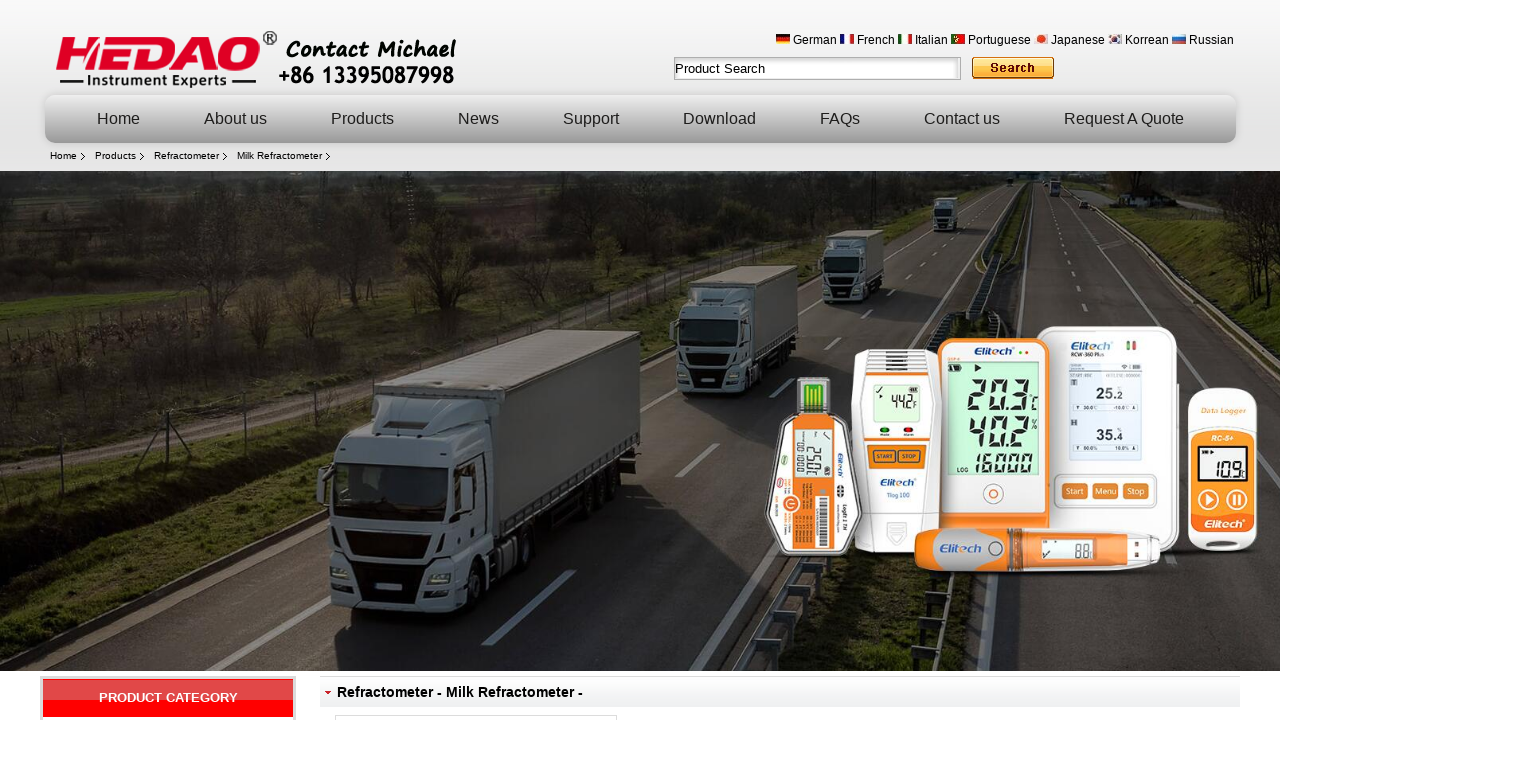

--- FILE ---
content_type: text/html; charset=UTF-8
request_url: https://hedao-supply.com/milk-refractometer-pl298.html
body_size: 7822
content:
<!DOCTYPE html PUBLIC "-//W3C//DTD XHTML 1.0 Transitional//EN" "http://www.w3.org/TR/xhtml1/DTD/xhtml1-transitional.dtd">
<html>
<head>
<meta http-equiv="Content-Type" content="text/html; charset=UTF-8">
<title>Refractometer - Milk Refractometer - </title>
<meta name="description" content="" />
<meta name="keywords" content="refractometer,thermometer,ph meter,tds meter,Agricultural instruments,Moisture meter,Industry Instruments,ORP meter
,car tool,scale" />
<link type="text/css" rel="stylesheet" href="css/style.css" media="all" />
<link type="text/css" rel="stylesheet" href="css/list_main.css" media="all" />
<!--<script type="text/javascript" src="js/jquery.js"></script>-->
<!--<script type="text/javascript" src="js/index.js"></script>-->

<link type="text/css" rel="stylesheet" href="css/treemenu.css" /><!--树形样式表-->
<script type="text/javascript" src="js/treemenu.js"></script><!--树形分类-->
</head>
<body>
<script type="text/javascript">
        function pic_reset(drawImage,thumbs_size) {
            var max = thumbs_size.split(',');
            var fixwidth = max[0];
            var fixheight = max[1];
            w=drawImage.width;h=drawImage.height;
            hbak = h;
            if(w>fixwidth) { drawImage.width=fixwidth;drawImage.height=h/(w/fixwidth);hbak=drawImage.height;}
            if(hbak>fixheight) { drawImage.height=fixheight;drawImage.width=w/(h/fixheight);}
        }
		</script>
<div class="header">
<script type="text/javascript" src="js/common.js"></script>
  <script type="text/javascript" src="js/functions.js"></script>
  <div class="h_head">
    <div class="logo"><a href="index.html" title="China products manufacturer"><img alt="China manufacturer" src="../../upload/logo.png"/></a></div>

    <div class="lge text8"><a href="javascript: void(window.open('http://translate.google.com/translate?u='+escape(location.href)+'&amp;langpair=en%7Cde', 'English_to_German', 'resizable,scrollbars,status'))"> <img src="/images/ger.jpg" /> German</a>
        	<a href="javascript: void(window.open('http://translate.google.com/translate?u='+escape(location.href)+'&amp;langpair=en%7Cfr', 'English_to_French', 'resizable,scrollbars,status'))"> <img src="/images/fr.jpg" /> French</a>
        	<a href="javascript: void(window.open('http://translate.google.com/translate?u='+escape(location.href)+'&amp;langpair=en%7Cit', 'English_to_Italian', 'resizable,scrollbars,status'))"> <img src="/images/ita.jpg" /> Italian</a>
        	<a href="javascript: void(window.open('http://translate.google.com/translate?u='+escape(location.href)+'&amp;langpair=en%7Cpt', 'English_to_Portuguese', 'resizable,scrollbars,status'))"> <img src="/images/por.jpg" /> Portuguese</a>
        	<a href="javascript: void(window.open('http://translate.google.com/translate?u='+escape(location.href)+'&amp;langpair=en%7Cja', 'English_to_Japanese', 'resizable,scrollbars,status'))"> <img src="/images/ja.jpg" /> Japanese</a>
        	<a href="javascript: void(window.open('http://translate.google.com/translate?u='+escape(location.href)+'&amp;langpair=en%7Cko', 'English_to_Korean', 'resizable,scrollbars,status'))"> <img src="/images/kor.jpg" /> Korrean</a>
        	<a href="javascript: void(window.open('http://translate.google.com/translate?u='+escape(location.href)+'&amp;langpair=en%7Cru', 'English_to_Russian', 'resizable,scrollbars,status'))"> <img src="/images/ru.jpg" /> Russian</a><br />

            <div class="sear text4">

          <form action="search.php" name="search" onSubmit="return jsSubmit()">
            <input type="text" name="keyword" class="te" style="background:url(images/index_26.gif) no-repeat" onFocus="this.value=''" value="Product Search"/>
            <input type="submit" value="" class="Contact" style="width:82px;height:22px;border: none;background: url(images/sub_3.gif);cursor:pointer;"/>
          </form>

          <script>
    function jsSubmit(){
        if(document.search.keyword.value==""){
            alert("keyword not be empty!");
            document.search.keyword.focus();
            return false;
        }
    }
</script>
        </div>

      <div class="language">
	  <script type="text/javascript">var switchTo5x=true;</script>
<script type="text/javascript" src="http://w.sharethis.com/button/buttons.js"></script>
<script type="text/javascript">stLight.options({publisher: "9692bd2c-0ecf-4f20-b2f7-a288b249078b", doNotHash: false, doNotCopy: false, hashAddressBar: false});</script>

<span class='st_sharethis' ></span>
<span class='st_facebook' ></span>
<span class='st_twitter' ></span>
<span class='st_linkedin' ></span>
<span class='st_email' ></span>
<span class='st_pinterest' ></span>
	  </div>
    </div>
  </div>
  <div class="clear"></div>

  <nav>
            <ul >
                <!--<li id="home"><a href="index.html" class="homeIcon">Home</a></li>-->
                <li ><a href="index.html">Home</a></li>
                <li ><a href="aboutus.html" >About us</a>
                <ul>
                	                	<li><a href="certificate-au8.html">Certificate</a></li>

                                    	<li><a href="team-show-au7.html">Team Show</a></li>

                                    	<li><a href="factory-tour-au6.html">Factory Tour</a></li>

                                    	<li><a href="company-introduction-au5.html">Company Introduction</a></li>

                                    </ul>

                </li>
                <li ><a href="mainpro.html" >Products</a></li>
                <li ><a href="news.html" >News</a></li>
                <li ><a href="support.html" >Support</a></li>
                <li ><a href="download.html" >Download</a></li>
                <li ><a href="faq.html" >FAQs</a></li>
                <li ><a href="contactus.html" >Contact us</a></li>
                <li ><a href="contactnow.html?id=" target="_blank">Request A Quote</a></li>
            </ul>
        </nav>


</div>

<div class="guide text8"><a href="index.html" title="home">Home</a>  <a href="product.html" title="product">Products</a><a href="product.php?id=287">Refractometer</a><a href="product.php?id=298">Milk Refractometer</a></div>

<div class="sbanner">
<img src="../../upload/5890673493875.jpg"></div><div class="main">
  <div class="left">
  <div class="l_menu">
    
    
    <div class="home-left-kong">
                  <div class="home-title">PRODUCT CATEGORY</div>
                  <div class="CNLTreeMenu" id="CNLTreeMenu1">
                    <ul>
                    <li style="text-indent:1px;  background:url(../images/li_bg.gif) repeat-x; line-height:30px;" ><a href="water-quality-tester-pl303.html">Water Quality Tester</a><ul><li style="text-indent:10px; background:#f5fafe; border-bottom:1px solid #efefef;" ><a href="ph-meter-pl304.html">PH Meter</a></li><li style="text-indent:10px; background:#f5fafe; border-bottom:1px solid #efefef;" ><a href="bluetooth-ph-meter-pl494.html">Bluetooth PH Meter</a></li><li style="text-indent:10px; background:#f5fafe; border-bottom:1px solid #efefef;" ><a href="tds-meter-pl305.html"> TDS Meter</a></li><li style="text-indent:10px; background:#f5fafe; border-bottom:1px solid #efefef;" ><a href="tuya-ph-meter-pl499.html">Tuya PH meter</a></li><li style="text-indent:10px; background:#f5fafe; border-bottom:1px solid #efefef;" ><a href="ph-calibration-power-pl496.html">PH Calibration Power</a></li><li style="text-indent:10px; background:#f5fafe; border-bottom:1px solid #efefef;" ><a href="ph-test-strips-pl435.html">PH Test Strips</a></li><li style="text-indent:10px; background:#f5fafe; border-bottom:1px solid #efefef;" ><a href="ph-electrode-pl437.html">PH Electrode </a></li><li style="text-indent:10px; background:#f5fafe; border-bottom:1px solid #efefef;" ><a href="orp-meter-pl306.html">ORP meter</a></li><li style="text-indent:10px; background:#f5fafe; border-bottom:1px solid #efefef;" ><a href="ec-meter-pl495.html">EC Meter</a></li><li style="text-indent:10px; background:#f5fafe; border-bottom:1px solid #efefef;" ><a href="2-in-1-or-3-in-1-multifunction-ph-meter-pl500.html">2 in 1 or 3 in 1 Multifunction ph meter</a></li><li style="text-indent:10px; background:#f5fafe; border-bottom:1px solid #efefef;" ><a href="4-in-1-or-5-in-1-multifunction-ph-meter-pl501.html">4 in 1 or 5 in 1 Multifunction ph meter</a></li><li style="text-indent:10px; background:#f5fafe; border-bottom:1px solid #efefef;" ><a href="6-in-1-or-7-in-1-multifuctional-ph-meter-pl504.html">6 in 1 or 7 in 1 Multifuctional ph meter</a></li><li style="text-indent:10px; background:#f5fafe; border-bottom:1px solid #efefef;" ><a href="10-in-1-multifunction-ph-meter-pl508.html">10 in 1 multifunction ph meter</a></li><li style="text-indent:10px; background:#f5fafe; border-bottom:1px solid #efefef;" ><a href="dissolved-oxygen-meter-pl466.html">Dissolved Oxygen Meter</a></li><li style="text-indent:10px; background:#f5fafe; border-bottom:1px solid #efefef;" ><a href="dissolved-hydrogen-meterh2-meter-pl491.html">Dissolved Hydrogen Meter(H2 Meter)</a></li><li style="text-indent:10px; background:#f5fafe; border-bottom:1px solid #efefef;" ><a href="chlorine-meter-pl446.html">Chlorine Meter</a></li><li style="text-indent:10px; background:#f5fafe; border-bottom:1px solid #efefef;" ><a href="turbidity-meter-pl497.html">Turbidity Meter</a></li><li style="text-indent:10px; background:#f5fafe; border-bottom:1px solid #efefef;" ><a href="salinity-meter-pl436.html">Salinity Meter</a></li></ul></li><li style="text-indent:1px;  background:url(../images/li_bg.gif) repeat-x; line-height:30px;" ><a href="moisture-meter-pl317.html">Moisture Meter</a><ul><li style="text-indent:10px; background:#f5fafe; border-bottom:1px solid #efefef;" ><a href="soil-ec-meter-pl493.html">Soil EC Meter</a></li><li style="text-indent:10px; background:#f5fafe; border-bottom:1px solid #efefef;" ><a href="1-way-soil-moisture-meter-pl513.html">1 Way Soil Moisture Meter </a></li><li style="text-indent:10px; background:#f5fafe; border-bottom:1px solid #efefef;" ><a href="grain-moisture-meter-pl321.html">Grain Moisture Meter</a></li><li style="text-indent:10px; background:#f5fafe; border-bottom:1px solid #efefef;" ><a href="multifunctional-soil-phmoisturelight-meter-pl356.html">Multifunctional Soil PH&Moisture&Light meter</a></li><li style="text-indent:10px; background:#f5fafe; border-bottom:1px solid #efefef;" ><a href="coal-moisture-meter-pl319.html">Coal Moisture Meter</a></li><li style="text-indent:10px; background:#f5fafe; border-bottom:1px solid #efefef;" ><a href="wood-moisture-meter-pl325.html">Wood Moisture Meter</a></li><li style="text-indent:10px; background:#f5fafe; border-bottom:1px solid #efefef;" ><a href="cotton-moisture-meter-pl322.html">Cotton Moisture Meter</a></li><li style="text-indent:10px; background:#f5fafe; border-bottom:1px solid #efefef;" ><a href="meat-moisture-meter-pl323.html">Meat Moisture Meter</a></li><li style="text-indent:10px; background:#f5fafe; border-bottom:1px solid #efefef;" ><a href="paper-moisture-meter-pl324.html">Paper Moisture Meter</a></li><li style="text-indent:10px; background:#f5fafe; border-bottom:1px solid #efefef;" ><a href="chemicalsandy-soil-moisture-meter-pl341.html">Chemical/Sandy soil moisture meter</a></li><li style="text-indent:10px; background:#f5fafe; border-bottom:1px solid #efefef;" ><a href="cap-grain-moisture-meter-pl345.html">cap grain moisture meter</a></li><li style="text-indent:10px; background:#f5fafe; border-bottom:1px solid #efefef;" ><a href="chemical-material-moisture-meter-pl344.html">Chemical material moisture meter</a></li><li style="text-indent:10px; background:#f5fafe; border-bottom:1px solid #efefef;" ><a href="hay-moisture-meter-pl348.html">Hay moisture meter</a></li><li style="text-indent:10px; background:#f5fafe; border-bottom:1px solid #efefef;" ><a href="capacitive-chemicalsandy-soil-moisture-meter-pl350.html">Capacitive Chemical/Sandy soil Moisture Meter </a></li><li style="text-indent:10px; background:#f5fafe; border-bottom:1px solid #efefef;" ><a href="paper-bale-moisture-meter-pl351.html">Paper bale moisture meter</a></li><li style="text-indent:10px; background:#f5fafe; border-bottom:1px solid #efefef;" ><a href="timber-moisture-meter-pl352.html">Timber moisture meter</a></li><li style="text-indent:10px; background:#f5fafe; border-bottom:1px solid #efefef;" ><a href="tobacco-moisture-meter-pl320.html">Tobacco Moisture Meter</a></li><li style="text-indent:10px; background:#f5fafe; border-bottom:1px solid #efefef;" ><a href="texitle-moisture-meter-pl346.html">texitle moisture meter</a></li><li style="text-indent:10px; background:#f5fafe; border-bottom:1px solid #efefef;" ><a href="sawdust-moisture-meter-pl353.html">Sawdust moisture meter</a></li><li style="text-indent:10px; background:#f5fafe; border-bottom:1px solid #efefef;" ><a href="ceramic-moisture-meter-pl354.html">Ceramic moisture meter</a></li><li style="text-indent:10px; background:#f5fafe; border-bottom:1px solid #efefef;" ><a href="concrete-moisture-meter-pl347.html">concrete moisture meter</a></li><li style="text-indent:10px; background:#f5fafe; border-bottom:1px solid #efefef;" ><a href="molding-sand-moisture-meter-pl355.html">Molding sand moisture meter</a></li><li style="text-indent:10px; background:#f5fafe; border-bottom:1px solid #efefef;" ><a href="coal-meterial-moisture-meter-pl358.html">coal meterial moisture meter</a></li><li style="text-indent:10px; background:#f5fafe; border-bottom:1px solid #efefef;" ><a href="food-meterial-moisture-meter-pl359.html">food meterial moisture meter</a></li><li style="text-indent:10px; background:#f5fafe; border-bottom:1px solid #efefef;" ><a href="foam-meterial-moisture-meter-pl360.html">Foam meterial Moisture Meter</a></li><li style="text-indent:10px; background:#f5fafe; border-bottom:1px solid #efefef;" ><a href="inductive-moisture-meter-pl361.html">Inductive moisture meter</a></li><li style="text-indent:10px; background:#f5fafe; border-bottom:1px solid #efefef;" ><a href="multifunctional-moisture-meter-pl362.html">multifunctional moisture meter</a></li><li style="text-indent:10px; background:#f5fafe; border-bottom:1px solid #efefef;" ><a href="2-in-1-moisture-meter-pl363.html">2 in 1 moisture meter</a></li><li style="text-indent:10px; background:#f5fafe; border-bottom:1px solid #efefef;" ><a href="halogen-moisture-meter-pl364.html">halogen moisture meter</a></li><li style="text-indent:10px; background:#f5fafe; border-bottom:1px solid #efefef;" ><a href="medicine-moisture-meter-pl357.html">Medicine moisture meter</a></li><li style="text-indent:10px; background:#f5fafe; border-bottom:1px solid #efefef;" ><a href="carle-fischer-moisture-meter-pl365.html">carle fischer moisture meter</a></li></ul></li><li style="text-indent:1px;  background:url(../images/li_bg.gif) repeat-x; line-height:30px;" class="Opened"><a href="refractometer-pl287.html">Refractometer</a><ul><li style="text-indent:10px; background:#f5fafe; border-bottom:1px solid #efefef;" ><a href="adblueurea-refractometer-pl295.html">Adblue®/Urea Refractometer</a></li><li style="text-indent:10px; background:#f5fafe; border-bottom:1px solid #efefef;" ><a href="antifreeze-refractometer-pl291.html">Antifreeze refractometer</a></li><li style="text-indent:10px; background:#f5fafe; border-bottom:1px solid #efefef;" ><a href="beer-brewing-refractometer-pl292.html">Beer brewing refractometer</a></li><li style="text-indent:10px; background:#f5fafe; border-bottom:1px solid #efefef;" ><a href="honey-refractometer-pl289.html">Honey refractometer</a></li><li style="text-indent:10px; background:#f5fafe; border-bottom:1px solid #efefef;" ><a href="salinity-refractometer-pl290.html">Salinity refractometer</a></li><li style="text-indent:10px; background:#f5fafe; border-bottom:1px solid #efefef;" ><a href="brix-refractometer-pl288.html">Brix refractometer</a></li><li style="text-indent:10px; background:#f5fafe; border-bottom:1px solid #efefef;" ><a href="oe-refractometer-pl294.html">Oe refractometer</a></li><li style="text-indent:10px; background:#f5fafe; border-bottom:1px solid #efefef;" ><a href="wine-refractometer-pl293.html">Wine refractometer</a></li><li style="text-indent:10px; background:#f5fafe; border-bottom:1px solid #efefef;" ><a href="alcohol-refractometer-pl468.html">Alcohol Refractometer</a></li><li style="text-indent:10px; background:#f5fafe; border-bottom:1px solid #efefef;" ><a href="industrial-fluid-refractometer-pl297.html">Industrial fluid refractometer</a></li><li style="text-indent:10px; background:#f5fafe; border-bottom:1px solid #efefef;" ><a href="clinical-refractometer-pl296.html">Clinical refractometer</a></li><li style="text-indent:10px; background:#f5fafe; border-bottom:1px solid #efefef;" class="Opened"><a href="milk-refractometer-pl298.html"id="selected_green">Milk Refractometer</a></li><li style="text-indent:10px; background:#f5fafe; border-bottom:1px solid #efefef;" ><a href="emulsion-oil-pl300.html">Emulsion oil</a></li><li style="text-indent:10px; background:#f5fafe; border-bottom:1px solid #efefef;" ><a href="oil-refractometer-pl299.html">Oil refractometer</a></li><li style="text-indent:10px; background:#f5fafe; border-bottom:1px solid #efefef;" ><a href="soya-bean-milk-refractometer-pl301.html">Soya-bean milk refractometer</a></li><li style="text-indent:10px; background:#f5fafe; border-bottom:1px solid #efefef;" ><a href="abbe-refractometer-pl339.html">Abbe refractometer</a></li><li style="text-indent:10px; background:#f5fafe; border-bottom:1px solid #efefef;" ><a href="gem-refractometer-pl340.html">Gem refractometer</a></li><li style="text-indent:10px; background:#f5fafe; border-bottom:1px solid #efefef;" ><a href="digital-refractometer-pl338.html">Digital refractometer</a></li></ul></li><li style="text-indent:1px;  background:url(../images/li_bg.gif) repeat-x; line-height:30px;" ><a href="car-tools-pl367.html">Car Tools</a><ul><li style="text-indent:10px; background:#f5fafe; border-bottom:1px solid #efefef;" ><a href="brake-fluid-tester-pl385.html">brake fluid tester</a></li><li style="text-indent:10px; background:#f5fafe; border-bottom:1px solid #efefef;" ><a href="battery-tester-pl388.html">battery tester</a></li><li style="text-indent:10px; background:#f5fafe; border-bottom:1px solid #efefef;" ><a href="current-voltage-tester-pl392.html">current voltage tester</a></li><li style="text-indent:10px; background:#f5fafe; border-bottom:1px solid #efefef;" ><a href="engine-oil-tester-pl375.html">Engine oil tester</a></li><li style="text-indent:10px; background:#f5fafe; border-bottom:1px solid #efefef;" ><a href="electronic-stethscope-pl376.html">Electronic Stethscope</a></li><li style="text-indent:10px; background:#f5fafe; border-bottom:1px solid #efefef;" ><a href="glowspark-plug-tester-pl381.html">Glow/spark plug tester</a></li><li style="text-indent:10px; background:#f5fafe; border-bottom:1px solid #efefef;" ><a href="thickness-gauge-pl330.html">Thickness Gauge</a><ul><li class="Child" style="text-indent:8px; font-size:11px; background:#fff;"><a href="film-coating-thickness-gauge-pl331.html" title="Film Coating thickness gauge">Film Coating thickness gauge</a></li><li class="Child" style="text-indent:8px; font-size:11px; background:#fff;"><a href="ultrasonic-thickness-gauge-pl332.html" title="Ultrasonic thickness gauge">Ultrasonic thickness gauge</a></li><li class="Child" style="text-indent:8px; font-size:11px; background:#fff;"><a href="digital-thickness-gauge-pl457.html" title="DIGITAL THICKNESS GAUGE">DIGITAL THICKNESS GAUGE</a></li></ul></li><li style="text-indent:10px; background:#f5fafe; border-bottom:1px solid #efefef;" ><a href="automotive-circuit-tester-pl393.html">automotive circuit tester</a></li><li style="text-indent:10px; background:#f5fafe; border-bottom:1px solid #efefef;" ><a href="hot-melt-gun-pl510.html">hot melt gun</a></li><li style="text-indent:10px; background:#f5fafe; border-bottom:1px solid #efefef;" ><a href="alcohol-tester-pl418.html">Alcohol Tester</a></li><li style="text-indent:10px; background:#f5fafe; border-bottom:1px solid #efefef;" ><a href="ac-voltage-detector-pl512.html">AC Voltage Detector</a></li><li style="text-indent:10px; background:#f5fafe; border-bottom:1px solid #efefef;" ><a href="ignition-coil-detector-pl412.html">Ignition coil detector</a></li><li style="text-indent:10px; background:#f5fafe; border-bottom:1px solid #efefef;" ><a href="micrometer-pl460.html">Micrometer</a></li><li style="text-indent:10px; background:#f5fafe; border-bottom:1px solid #efefef;" ><a href="tachometer-pl422.html">Tachometer</a></li><li style="text-indent:10px; background:#f5fafe; border-bottom:1px solid #efefef;" ><a href="wifi-camera-pl462.html">Wifi Camera</a></li><li style="text-indent:10px; background:#f5fafe; border-bottom:1px solid #efefef;" ><a href="caliper-pl417.html">Caliper</a></li></ul></li><li style="text-indent:1px;  background:url(../images/li_bg.gif) repeat-x; line-height:30px;" ><a href="thermometer-pl507.html">Thermometer</a><ul><li style="text-indent:10px; background:#f5fafe; border-bottom:1px solid #efefef;" ><a href="foodwinemeatbbq-thermometer-pl313.html">Food/Wine/Meat/BBQ Thermometer</a></li><li style="text-indent:10px; background:#f5fafe; border-bottom:1px solid #efefef;" ><a href="industrial-ir-thermometer-pl316.html">Industrial IR thermometer</a></li><li style="text-indent:10px; background:#f5fafe; border-bottom:1px solid #efefef;" ><a href="humidity-temperature-meter-pl416.html">Humidity & Temperature Meter</a></li><li style="text-indent:10px; background:#f5fafe; border-bottom:1px solid #efefef;" ><a href="data-logger-pl433.html">Data Logger</a></li><li style="text-indent:10px; background:#f5fafe; border-bottom:1px solid #efefef;" ><a href="indoor-and-outdoor-thermometer-pl309.html">Indoor and outdoor thermometer</a></li><li style="text-indent:10px; background:#f5fafe; border-bottom:1px solid #efefef;" ><a href="weather-station-pl485.html">Weather station</a></li><li style="text-indent:10px; background:#f5fafe; border-bottom:1px solid #efefef;" ><a href="hydrometer-pl454.html">Hydrometer</a></li><li style="text-indent:10px; background:#f5fafe; border-bottom:1px solid #efefef;" ><a href="indoor-thermometer-pl311.html">Indoor Thermometer</a></li><li style="text-indent:10px; background:#f5fafe; border-bottom:1px solid #efefef;" ><a href="aquarium-thermometer-pl445.html">Aquarium Thermometer</a></li><li style="text-indent:10px; background:#f5fafe; border-bottom:1px solid #efefef;" ><a href="industrial-thermal-imager-endoscope-pl447.html">Industrial Thermal Imager / Endoscope</a></li><li style="text-indent:10px; background:#f5fafe; border-bottom:1px solid #efefef;" ><a href="fridgefreezer-thermometer-pl448.html">Fridge/freezer thermometer</a></li><li style="text-indent:10px; background:#f5fafe; border-bottom:1px solid #efefef;" ><a href="temperature-controller-pl455.html">Temperature Controller</a></li><li style="text-indent:10px; background:#f5fafe; border-bottom:1px solid #efefef;" ><a href="digital-timer-pl402.html">Digital Timer</a></li></ul></li><li style="text-indent:1px;  background:url(../images/li_bg.gif) repeat-x; line-height:30px;" ><a href="environment-meter-pl421.html">Environment Meter</a><ul><li style="text-indent:10px; background:#f5fafe; border-bottom:1px solid #efefef;" ><a href="wire-tracker-pl452.html">Wire Tracker</a></li><li style="text-indent:10px; background:#f5fafe; border-bottom:1px solid #efefef;" ><a href="digita-anglel-level-detector-pl509.html">digita anglel level detector</a></li><li style="text-indent:10px; background:#f5fafe; border-bottom:1px solid #efefef;" ><a href="anemometer-pl420.html">Anemometer</a></li><li style="text-indent:10px; background:#f5fafe; border-bottom:1px solid #efefef;" ><a href="sound-level-meter-pl415.html">Sound Level Meter</a></li><li style="text-indent:10px; background:#f5fafe; border-bottom:1px solid #efefef;" ><a href="electromagnetic-radiation-detector-pl443.html">electromagnetic radiation detector</a></li><li style="text-indent:10px; background:#f5fafe; border-bottom:1px solid #efefef;" ><a href="gloss-meter-pl427.html">Gloss Meter</a></li><li style="text-indent:10px; background:#f5fafe; border-bottom:1px solid #efefef;" ><a href="stud-finderwall-detactor-pl366.html">Stud finder/Wall detactor</a></li><li style="text-indent:10px; background:#f5fafe; border-bottom:1px solid #efefef;" ><a href="visual-fault-locator-pl511.html">visual fault locator</a></li><li style="text-indent:10px; background:#f5fafe; border-bottom:1px solid #efefef;" ><a href="lux-meter-pl414.html">Lux Meter</a></li><li style="text-indent:10px; background:#f5fafe; border-bottom:1px solid #efefef;" ><a href="telescopedigital-microscopemagnifier-pl336.html">Telescope/Digital Microscope/Magnifier</a></li><li style="text-indent:10px; background:#f5fafe; border-bottom:1px solid #efefef;" ><a href="dew-point-meter-pl425.html">Dew Point Meter</a></li><li style="text-indent:10px; background:#f5fafe; border-bottom:1px solid #efefef;" ><a href="digital-manometer-pl459.html">Digital Manometer</a></li><li style="text-indent:10px; background:#f5fafe; border-bottom:1px solid #efefef;" ><a href="roughness-tester-pl428.html">Roughness Tester</a></li><li style="text-indent:10px; background:#f5fafe; border-bottom:1px solid #efefef;" ><a href="surface-profile-gauge-pl429.html">Surface Profile Gauge</a></li><li style="text-indent:10px; background:#f5fafe; border-bottom:1px solid #efefef;" ><a href="surface-resistance-meter-pl451.html">Surface Resistance Meter</a></li><li style="text-indent:10px; background:#f5fafe; border-bottom:1px solid #efefef;" ><a href="vibration-meter-pl430.html">Vibration Meter</a></li><li style="text-indent:10px; background:#f5fafe; border-bottom:1px solid #efefef;" ><a href="whiteness-meter-pl432.html">Whiteness Meter</a></li><li style="text-indent:10px; background:#f5fafe; border-bottom:1px solid #efefef;" ><a href="barcol-impressor-pl431.html">Barcol Impressor</a></li></ul></li><li style="text-indent:1px;  background:url(../images/li_bg.gif) repeat-x; line-height:30px;" ><a href="air-quality-monitor-pl472.html">Air Quality Monitor</a><ul><li style="text-indent:10px; background:#f5fafe; border-bottom:1px solid #efefef;" ><a href="wall-mount-co2-meter-pl473.html">Wall mount CO2 meter</a></li><li style="text-indent:10px; background:#f5fafe; border-bottom:1px solid #efefef;" ><a href="mini-co2-meter-pl474.html">Mini CO2 meter</a></li><li style="text-indent:10px; background:#f5fafe; border-bottom:1px solid #efefef;" ><a href="wifi-tuya-app-co2-meter-pl475.html">WIFI Tuya App CO2 Meter</a></li><li style="text-indent:10px; background:#f5fafe; border-bottom:1px solid #efefef;" ><a href="desktop-co2-meter-pl476.html">Desktop CO2 Meter</a></li><li style="text-indent:10px; background:#f5fafe; border-bottom:1px solid #efefef;" ><a href="wall-mount-co2-decibel-meter-pl477.html">Wall mount CO2 & Decibel meter</a></li><li style="text-indent:10px; background:#f5fafe; border-bottom:1px solid #efefef;" ><a href="co2-pm25-meter-pl478.html">CO2 PM2.5 Meter </a></li><li style="text-indent:10px; background:#f5fafe; border-bottom:1px solid #efefef;" ><a href="co2-pm25hchotvoc-meter-pl480.html">CO2 PM2.5,HCHO,TVOC Meter</a></li><li style="text-indent:10px; background:#f5fafe; border-bottom:1px solid #efefef;" ><a href="o3ozone-meter-pl482.html">O3(ozone) Meter</a></li><li style="text-indent:10px; background:#f5fafe; border-bottom:1px solid #efefef;" ><a href="decibel-meter-pl483.html">Decibel Meter</a></li><li style="text-indent:10px; background:#f5fafe; border-bottom:1px solid #efefef;" ><a href="nh3-detector-meter-pl484.html">NH3 Detector Meter</a></li><li style="text-indent:10px; background:#f5fafe; border-bottom:1px solid #efefef;" ><a href="oxygen-monitor-pl449.html">Oxygen Monitor</a></li><li style="text-indent:10px; background:#f5fafe; border-bottom:1px solid #efefef;" ><a href="alcohol-detector-pl488.html">Alcohol detector</a></li><li style="text-indent:10px; background:#f5fafe; border-bottom:1px solid #efefef;" ><a href="gas-detector-pl450.html">Gas Detector</a></li></ul></li><li style="text-indent:1px;  background:url(../images/li_bg.gif) repeat-x; line-height:30px;" ><a href="scale-pl506.html">Scale</a><ul><li style="text-indent:10px; background:#f5fafe; border-bottom:1px solid #efefef;" ><a href="pocket-jewelry-scale-pl327.html">Pocket / Jewelry Scale</a></li><li style="text-indent:10px; background:#f5fafe; border-bottom:1px solid #efefef;" ><a href="luggage-scalefishing-scale-pl328.html">Luggage scale/Fishing Scale</a></li><li style="text-indent:10px; background:#f5fafe; border-bottom:1px solid #efefef;" ><a href="postal-scale-pl329.html">Postal scale</a></li></ul></li><li style="text-indent:1px;  background:url(../images/li_bg.gif) repeat-x; line-height:30px;" ><a href="agriculture-meter-pl469.html">Agriculture Meter</a><ul><li style="text-indent:10px; background:#f5fafe; border-bottom:1px solid #efefef;" ><a href="hardness-tester-pl424.html">Hardness Tester</a></li><li style="text-indent:10px; background:#f5fafe; border-bottom:1px solid #efefef;" ><a href="digital-irrigation-timer-pl490.html">Digital Irrigation Timer</a></li><li style="text-indent:10px; background:#f5fafe; border-bottom:1px solid #efefef;" ><a href="fruit-penetrometer-pl489.html">Fruit penetrometer</a></li><li style="text-indent:10px; background:#f5fafe; border-bottom:1px solid #efefef;" ><a href="stirrer-pl441.html">Stirrer</a></li><li style="text-indent:10px; background:#f5fafe; border-bottom:1px solid #efefef;" ><a href="food-environmental-safety-tester-pl458.html"> Food Environmental Safety Tester</a></li></ul></li><li style="text-indent:1px;  background:url(../images/li_bg.gif) repeat-x; line-height:30px;" ><a href="medical-instrument-pl470.html">Medical Instrument</a><ul><li style="text-indent:10px; background:#f5fafe; border-bottom:1px solid #efefef;" ><a href="body-thermometer-pl312.html">Body Thermometer</a></li><li style="text-indent:10px; background:#f5fafe; border-bottom:1px solid #efefef;" ><a href="blood-pressure-monitor-pl405.html">Blood pressure monitor</a></li><li style="text-indent:10px; background:#f5fafe; border-bottom:1px solid #efefef;" ><a href="fetal-doppler-pl404.html">Fetal Doppler</a></li><li style="text-indent:10px; background:#f5fafe; border-bottom:1px solid #efefef;" ><a href="pulse-oximeter-pl403.html">Pulse Oximeter</a></li><li style="text-indent:10px; background:#f5fafe; border-bottom:1px solid #efefef;" ><a href="pedometer-pl408.html">Pedometer</a></li><li style="text-indent:10px; background:#f5fafe; border-bottom:1px solid #efefef;" ><a href="skin-moisture-and-oil-content-pl406.html">skin moisture and oil content</a></li></ul></li>                    </ul>
                  </div>

              </div>
    
    
  </div>
  <div class="clear10"></div>
  <div class="l_menu text8">
    <div class="tit">Contact Us</div>
    <div class="l_but text">
      <p><span style="color:#000000; font-family:Calibri; font-size:medium"><span style="font-size:large"><span style="color:#000000; font-size:small"><span style="color:#000000; font-family:Calibri; font-size:medium"><strong><span style="font-size:large">Josie Wu</span></strong>&nbsp;<span style="color:#808080">|</span><span style="color:#000000">Marketing Manager</span></span></span></span></span><br />
<span style="color:#000000; font-family:Calibri; font-size:medium"><span style="font-size:large"><span style="color:#000000; font-size:small"><span style="color:#000000; font-family:Calibri; font-size:medium">Email: <a href="mailto:sales@hedao-supply.com"><span style="color:#0000ff">sales@hedao-supply.com</span></a><span style="color:#0000ff"> </span></span></span></span></span><br />
<span style="color:#000000; font-family:Calibri; font-size:medium"><span style="font-size:large"><span style="color:#000000; font-size:small"><span style="font-family:Calibri"><span style="color:#000000; font-size:medium">Skype:&nbsp;josie8601&nbsp;&nbsp;<span style="color:#808080">&nbsp;|</span>&nbsp; Whatsapp/Wechat: +86 13395087998</span></span></span></span></span><br />
<span style="font-size:medium"><span style="color:#000000; font-family:Calibri; font-size:medium"><span style="font-size:large"><span style="font-size:small"><span style="font-family:Calibri; font-size:medium">--------------------------------------------------------------------------------</span></span></span></span></span><br />
<span style="font-size:medium"><span style="color:#000000; font-family:Calibri; font-size:medium"><span style="font-size:large"><span style="font-family:Calibri; font-size:medium"><span style="font-size:large"><span style="font-size:medium">FUZHOU HEDAO TRADE CO.,LTD</span> </span><span style="color:#808080">| </span><span style="color:#000000">professional instrument</span><span style="color:#808080">|</span><span style="color:#000000">+86 591 88280227</span></span></span></span></span><br />
<span style="font-size:medium"><span style="color:#000000; font-family:Calibri; font-size:medium"><span style="font-size:large"><span style="color:#808080"><span style="font-size:medium"><span style="font-family:Calibri"><span style="color:#000000"><strong>Ms Betty</strong></span> | <span style="color:#000000">Service Dept. <span style="color:#808080">|</span> <a href="mailto:service@hedao-supply.com"><span style="color:#0000ff">service@hedao-supply.com</span></a></span><span style="color:#0000ff">&nbsp;</span></span></span></span><span style="color:#ff8000"><span style="font-family:Arial; font-size:small"><span style="color:#ff8000"><strong><span style="font-size:small">&nbsp;&nbsp;&nbsp;&nbsp;&nbsp;</span></strong></span></span></span></span></span></span><br />
<strong>Address:&nbsp;</strong>Warehouse No.1,Ground floor,Guo Huo West Road, Taijiang District, Fuzhou, Fujian, China<br />
<u><strong><!--StartFragment --></strong></u></p>
    </div>
  </div>
</div>
  <div class="right">
        <div class="r_pro">
      <div class="sog text8"> <strong>Refractometer - Milk Refractometer - </strong>
        
      </div>




        <dl class="text8">
    <dd> <a href="milk-refractometer-p1228.html" title="Milk Refractometer Milk Refractometer factory"  target="_blank"><img src="../../upload/small/0912653838706.png" alt="China Milk Refractometer Milk Refractometer company" onload="pic_reset(this,'260,260');"/></a> </dd>
    <dt>
      <div>
        <h2> <a href="milk-refractometer-p1228.html" title="Milk Refractometer  exporter" target="_blank">
                    Milk Refractometer<span class="model">Model: all range Milk Refractometer</span>
          </a> </h2>
      </div>
    </dt>
  </dl>

        
        
        
        
        
        
      <div class="clear"></div>
      <div class="pages" style="width:685px; margin-top:5px; overflow:hidden;">
        <table width="100%" border="0" cellspacing="0" cellpadding="0">
          <tr>
            <td><div class="text13"><table width="100%" height="20px" id="jfoot"><tr><td width="50%" align="left">The<span style="padding:1px 3px;color:red;">1</span>Page，Total 1 Records 1 Page</td><td width=50% align=right></td></tr></table></div></td>
          </tr>
        </table>
      </div>
    </div>
  </div>
  <div class="clear"></div>
  <div class="bot"></div>
</div>

<div class="footer">
    <div class="footer_bg">
        <div class="foot">
            <div class="foot_contact">
                <div class="foot_contact_title">CONTACT US</div>
                <div class="foot_contact_con">FUZHOU HEDAO TRADE CO.,LTD<br>
                    Tel: 0086 0591 88280227<br>
                    FAx: 0086 0591 88280227<br>
                    Email: <a href="mailto:sales@hedao-supply.com" target ="_blank" style="color:white;">sales@hedao-supply.com</a>
                </div>
            </div>
            <div class="foot_listpro">
                <div class="foot_listpro_title">HOT PRODUCTS</div>
                <ul>
                                            <li><a href="soil-moisture-sensor-meter-for-garden-farm-lawn-plants-p2498.html">Soil Moisture Sensor Meter for Garden, Farm, Lawn Plants</a></li>

                                            <li><a href="3-in-1-soil-tester-moisture-meter-soil-lightphmoisuture-test-for-garden-p2497.html">3-in-1 Soil Tester Moisture Meter soil LIGHT/PH/MOISUTURE test for garden</a></li>

                                            <li><a href="4-in-1-or-5-in-1-ph-tester-for-indoor-and-outdoor-garden-plants-mini-moisture-soil-meter-p2496.html">4 in 1 or 5 in 1 PH tester for indoor and outdoor garden plants Mini moisture soil meter</a></li>

                                            <li><a href="cartoon-soil-moisture-meter-plant-moisture-meter-indoor-outdoor-moisture-sensor-p2495.html">Cartoon Soil Moisture Meter Plant Moisture Meter Indoor Outdoor Moisture Sensor </a></li>

                                            <li><a href="1-way-soil-moisture-meter-p2493.html">1 Way Soil Moisture Meter </a></li>

                                            <li><a href="long-probe-moisture-soil-tester-soil-moisture-sensor-meter-for-plant-garden-p2492.html">Long probe Moisture Soil Tester Soil Moisture Sensor Meter For Plant Garden</a></li>

                                            <li><a href="soil-moisture-meter-for-indoor-outdoor-gardening-plants-growth-p2491.html">Soil Moisture Meter for Indoor Outdoor Gardening Plants Growth</a></li>

                                            <li><a href="new-arrival-4-in-1-digital-soil-ph-moisture-temperature-sunlight-tester-for-garden-plants-p2490.html">New arrival 4 IN 1 Digital Soil PH Moisture Temperature Sunlight Tester for garden Plants</a></li>

                                    </ul>
            </div>
                        <div class="foot_news">
                <div class="foot_news_title">RELATED NEWS</div>
                <div class="foot_news_con">
                    <a href="china-new-year-holiday-is-coming-n10.html"><img src="../../upload/0327552053554.jpg"></a> <a href="china-new-year-holiday-is-coming-n10.html"><b>China New Year holiday is coming.....</b></a> <br>
                    2016-01-24<br>
                    Dear All customer,

We will have China New Year Holiday from Feb 1st to Feb7th,2016. If you have any urgent case,
pls feel free to contact my Whats...                </div>
            </div>
            <div class="clear"></div>
        </div>
    </div>

    <div class="footer_copyright">
        <div class="reserved"> <a href="#" target="_blank"><img src="../images/g+.jpg"></a> <a href="#" target="_blank"><img src="../images/in.jpg"></a> <a href="#" target="_blank"><img src="../images/niao.jpg"></a> <a href="#" target="_blank"><img src="../images/f.jpg"></a><span>China good quality products supplier. 　　 &copy; 2009 -
                2025                Fuzhou Hedao Trade Co.,Ltd. All Rights Reserved.   </span>


                </div>
    </div>



</div>
<script type="text/javascript">
<!--
    var MyCNLTreeMenu1 = new CNLTreeMenu("CNLTreeMenu1", "li");
    MyCNLTreeMenu1.InitCss("Opened", "Closed", "Child", "css/s.gif");
-->
</script>

</body>
</html>

--- FILE ---
content_type: text/css
request_url: https://hedao-supply.com/css/style.css
body_size: 5339
content:
/*?*/
* {
	margin: 0px;
	padding: 0px;
}
body {
	margin: 0;
	padding: 0;
	background: url(../images/body_bg.gif) repeat-x #fff;
	font-size: 12px;
	font-family: Arial, Helvetica, sans-serif;
}
body > div {
	margin-right: auto;
	margin-left: auto;
}
div, form, img, ul, ol, li, dl, dd, dt, p, span, label {
	margin: 0;
	padding: 0;
	border: 0;
}
h1, h2, h3, h4, h5, h6 {
	margin: 0;
	padding: 0;
	font-size: 14px;
	font-weight: bold;
}
ul, li {
	list-style: none;
}
.clear10 {
	height: 8px;
	margin: auto;
	clear: both;
}
.clear5 {
	height: 4px;
	margin: auto;
	clear: both;
}
.clear20 {
	height: 16px;
	margin: auto;
	clear: both;
}
.clear {
	clear: both;
	font-size: 0px;
	width: 0px;
	visibility: hidden;
	margin-top: 0px !important;
	margin-top: -2px;
	height: 0px;
	line-height: 0px;
	size: 0px;
}
.blank10 {
	font-size: 1px;
	size: 1px;
	margin: 0px;
	height: 8px;
	clear: both;
	line-height: 8px;
}
.blank5 {
	font-size: 1px;
	size: 1px;
	margin: 0px;
	height: 5px;
	clear: both;
	line-height: 5px;
}
.fleft {
	float: left;
	display: inline;
}
.fright {
	float: right;
}
a {
	cursor: hand;
	text-decoration: none;
	
}
.textf a:link {
	color: #fff;
	text-decoration: none
}
.textf a:visited {
	color: #fff;
	text-decoration: none
}
.textf a:hover {
	color: #fff;
	text-decoration: none
}
.but_in a:link {
	color: #B93900;
	text-decoration: none
}
.but_in a:visited {
	color: #B93900;
	text-decoration: none
}
.but_in a:hover {
	color: #CC0000;
	text-decoration: none
}
.text01 a {
	text-decoration: underline
}
.text01 a:link {
	color: #000000;
}
.text01 a:visited {
	color: #000000;
}
.text01 a:hover {
	color: #000000;
	text-decoration: none;
}
.text0 a:link {
	color: #000000;
	text-decoration: none
}
.text0 a:visited {
	color: #000000;
	text-decoration: none
}
.text0 a:hover {
	color: #000000;
	text-decoration: none;
}
.text1 a:link {
	color: #CC0001;
	text-decoration: none
}
.text1 a:visited {
	color: #CC0001;
	text-decoration: none
}
.text1 a:hover {
	color: #CC0001;
	text-decoration: underline
}
.text3 a {
	text-decoration: underline
}
.text3 a:link {
	color: #CC0000;
}
.text3 a:visited {
	color: #CC0000;
}
.text3 a:hover {
	color: #CC0000;
	text-decoration: none
}
.text {
	line-height: 23px;
	padding: 20px 10px;
}
.text4 a {
	text-decoration: none
}
.text4 a:link {
	color: #000;
}
.text4 a:visited {
	color: #000;
}
.text4 a:hover {
	color: #CC0000;
}
a.texta4:active {
	color: #000;
	text-decoration: none
}
a.texta4:link {
	color: #000;
	text-decoration: none
}
a.texta4:visited {
	color: #000;
	text-decoration: none
}
a.texta4:hover {
	color: #CC0000;
	text-decoration: underline
}
a.f:active {
	color: #fff;
	text-decoration: none
}
a.f:link {
	color: #fff;
	text-decoration: none
}
a.f:visited {
	color: #fff;
	text-decoration: none
}
a.f:hover {
	color: #fff;
	text-decoration: none
}
a.b:active {
	color: #000;
	text-decoration: none
}
a.b:link {
	color: #000;
	text-decoration: none
}
a.b:visited {
	color: #000;
	text-decoration: none
}
a.b:hover {
	color: #000;
	text-decoration: none
}
.text5 a {
	text-decoration: underline
}
.text5 a:link {
	color: #999;
}
.text5 a:visited {
	color: #999;
}
.text5 a:hover {
	color: #CC0000;
	text-decoration: none
}
.text7 a:link {
	color: #404040;
	text-decoration: none;
}
.text7 a:visited {
	color: #404040;
	text-decoration: none;
}
.text7 a:hover {
	color: #CC0000;
	text-decoration: underline;
}
.text8 a:link {
	color: #000;
	text-decoration: none;
}
.text8 a:visited {
	color: #000;
	text-decoration: none;
}
.text8 a:hover {
	color: #000;
	text-decoration: underline;
}
.text9 a:link {
	color: #9D9D9D;
	text-decoration: none;
}
.text9 a:visited {
	color: #9D9D9D;
	text-decoration: none;
}
.text9 a:hover {
	color: #CC0000;
	text-decoration: underline;
}
.text10 a {
	text-decoration: underline
}
.text10 a:link {
	color: #4E4E4E;
}
.text10 a:visited {
	color: #4E4E4E;
}
.text10 a:hover {
	color: #CC0000;
	text-decoration: none
}
#p_l {
	width: 120px;
	text-align: left;
	border: #dcdcdc solid 1px;
	position: absolute;
	z-index: 100;
	padding-bottom: 6px;
	background: #fff url(../images/show_pic.gif) no-repeat 5px 1px;
	border-top: #fff solid 1px;
	VISIBILITY: hidden;
}
#p_l a {
	display: block;
	text-align: left;
	font-size: 12px;
	text-indent: 25px;
	padding: 0 2px;
	line-height: 17px;
	margin-bottom: 2px;
}
.header { /*background: #fff url(../images/index_04.gif) no-repeat;*/
	width: 1200px;
	height: 126px;
	
	position: relative;
	margin-top: 15px;
}
.h_head {
	width: 1200px;
	height: 80px;
	overflow: hidden;
}
.h_head .logo {
	float: left;
	display: inline;
	height: 70px;
	width: 400px;
	margin-left: 16px;
	margin-top: 6px;
	overflow: hidden;
}
.h_head table {
	width: 320px;
	height: 80px;
	float: left;
	display: inline;
	margin-left: 20px;
	font-size: 14px;
	font-weight: bold;
	text-align: left;
	
}
.h_head table b {
	
	font-size: 18px;
}
.h_head .lge {
	width: 480px;
	height: auto;
	float: right;
	display: inline;
	margin-right: 6px;
	text-align: right;
	margin-top: 17px;
	line-height: 17px;
}
.h_head .lge b {
	
	font-size: 11px;
}
.h_head .lge .sel {
	font-size: 11px;
	float: right;
	width: 118px;
	padding-left: 3px;
	border: #dcdcdc solid 1px;
	text-align: left;
	color: #333;
	font-weight: bold;
	color: #0750D9;
	
	overflow: hidden;
	height: 19px;
	line-height: 19px;
}
.h_head .lge .sel span {
	float: left;
	display: inline;
	text-align: left
}
.h_head .lge .sel img {
	margin-top: 1px;
	float: right;
	display: inline;
}
.h_head .lge .sear {
	MARGIN-TOP: 8px; WIDTH: 380px; DISPLAY: inline; FLOAT: right; padding-right:180px;
}
.h_head .lge .sear .te {
	BORDER-BOTTOM: #aeaeae 1px solid; BORDER-LEFT: #aeaeae 1px solid; WIDTH: 285px; DISPLAY: inline; FLOAT: left; HEIGHT: 21px; BORDER-TOP: #aeaeae 1px solid; BORDER-RIGHT: #aeaeae 1px solid
}

.h_menu {
	width: 1200px;
	height: 48px;
	margin: 0 auto;
	background: #f86d0d;
}
.h_menu .bl {
	background: url(../images/index_07.gif) no-repeat;
	height: 31px;
	width: 3px;
	margin-top: 3px;
	margin-right: 10px;
}
.h_menu .br {
	background: url(../images/index_09.gif) no-repeat right top;
	height: 31px;
	width: 55px;
	margin-top: 3px;
	line-height: 31px;
	text-align: left;
}
.h_menu .br a {
	padding: 0;
	margin: 0;
	margin-top: 7px;
}
.h_menu a {
	line-height: 48px;
	display: inline;
	float: left;
	height: 48px;
	padding: 0 30px;
}
.h_menu dt {
	float: left;
	display: inline;
	font-size: 14px;
	height: 48px;
	}
.h_menu dt.cur {
	background: url(../images/index_51.gif) no-repeat left top;
}
.h_menu dt.cur a {
	background: url(../images/index_05.gif) no-repeat right top;
	color: #fff;
	margin-left: 1px;
	line-height: 35px;
	font-weight: bold;
	margin-top: 0;
}
.language {
	width: 150px;
	height: 25px;
	top: 45px;
	right: 10px;
	position: absolute;
}
.guide {
	width: 1200px;
	height: 30px;
	text-indent: 10px;
	text-align: left;
	font-size: 10px;
	line-height: 30px; /*background:#fff url(../images/top1.gif) no-repeat center bottom ;*/
	overflow: hidden;
}
.guide a {
	float: left;
	display: inline;
	padding-right: 8px;
	background: url(../images/jian.gif) no-repeat right center;
}
.guide h1 {
	font-size: 11px;
	font-weight:normal;
}

.sbanner{ width:1440px; height:500px; margin:auto; margin-bottom:5px;}

.sbanner img{ max-height: 500px; }

.main {
	width: 1200px;
	margin: 0 auto;
}
.main .bot {
	width: 1200px;
	height: 9px;
	overflow: hidden;
}
.left {
	border: #DBDBDB solid 3px;
	width: 250px;
	float: left;
	display: inline;
}
.right {
	width: 920px;
	margin-left: 20px;
	float: right;
	display: inline;
	position: relative;
}
.footer {
	width: 100%;
	height:auto;
	margin-top: 38px;
}
.footer > .footer_bg{ width:100%; background:#313131; height:auto;}
.footer > .footer_copyright{width:100%; background:#010101; padding-top: 20px;
padding-bottom: 18px;}


.footer > .footer_copyright > .reserved {
	height: 34px;
	line-height: 34px;
	width: 1200px;
	text-align: center;
	color:#c9c9c9;
	margin: auto;
	
}
.footer > .footer_copyright > .reserved img { margin-right:20px; float:left;}
.footer > .footer_copyright > .reserved span{ float:right; }

.footer > .footer_copyright > .reserved span.count {  vertical-align:middle; float:right; margin-top:10px; }

.footer > .footer_bg > .foot {
	width: 1200px;
	padding:36px 0px 30px 0px;
	margin:auto;
	color:#c9c9c9;
}

.foot_contact{ width:220px; height:auto; margin-right:80px; float:left;}
.foot_contact_title{ font-size:18px; font-weight:bold; padding-bottom:15px;}
.foot_contact_con{ line-height:23px;}

.foot_listpro{width:420px; height:auto; margin-right:30px; float:left;}
.foot_listpro_title{ font-size:18px; font-weight:bold; padding-bottom:15px;}
.foot_listpro > ul > li { width:200px; line-height:23px; float:left; margin-right:10px;}
.foot_listpro > ul > li > a { width:200px; line-height:23px; float:left; color:#c9c9c9; text-decoration: none}
.foot_listpro > ul > li > a:hover{ text-decoration:underline;}

.foot_news{width:450px; height:auto; float:right;}
.foot_news_title{ font-size:18px; font-weight:bold; padding-bottom:15px;}
.foot_news_con{ line-height:21px;}
.foot_news_con a{color:#c9c9c9; text-decoration: none}
.foot_news_con a:hover{text-decoration:underline;}

.foot_news_con img{ width:140px; height:100px; margin-right:20px; float:left;}


.l_menu {
	width: 250px;
	margin: 0 auto;
	margin-top: 0px;
}
.l_menu .tit {
	width: 250px;
	height: 29px;
	line-height: 29px;
	background: #F3F3F3;
	text-indent: 10px;
	text-align: left;
	overflow: hidden;
	font-weight: bold;
	font-size: 1.2em;
}
.home-title {
	width: auto;
	/*border-top-width: 2px;
	border-top-style: solid;
	border-top-color: rgb(242, 102, 35);
	border-bottom-width: 2px;
	border-bottom-style: solid;
	border-bottom-color: rgb(242, 102, 35);*/
	color: rgb(255, 255, 255);
	line-height: 38px;
	font-weight: bold;
	text-align: center;
	font-size: 13px;
	background-image: initial;
	background-repeat-x: initial;
	background-repeat-y: initial;
	background-attachment: initial;
	background-position-x: initial;
	background-position-y: initial;
	background-origin: initial;
	background-clip: initial;
	/*background-color: rgb(242, 102, 35);*/
	background: url(../images/left_title_bg.gif) repeat-x;
	height:38px;
	background-size: initial;
}
.l_menu .st {
	margin-left: 20px;
}
.l_menu .st strong {
	width: 180px;
	border-bottom: #F0F4F6 dotted 1px;
}
.l_certif {
	width: 230px;
	height: 108px;
	margin: 0 auto;
	margin-top: 5px;
}
.l_famous {
	width: 190px;
	margin: 0 auto;
	text-align: left;
	line-height: 17px;
	border-bottom: #A2A2A2 dotted 1px;
}
.l_famous p {
	display: block;
	margin: 10px 0;
	height: 20px;
	line-height: 20px;
	text-align: right;
}
.l_msy {
	width: 190px;
	height: auto;
	margin: 0 auto;
}
.l_msy dt {
	width: 190px;
	height: auto;
	float: left;
}
.l_msy dt div.one {
	margin-right: 14px;
	margin-left: 4px;
}
.l_msy dt div.two {
	margin-right: 14px;
}
.l_msy dt div.three {
	background: url(../images/index_45.gif) no-repeat -89px 21px;
	margin-right: 14px;
}
.l_msy dt div.four {
	background: url(../images/index_45.gif) no-repeat -129px 21px;
	margin-right: 14px;
}
.l_msy dd {
	text-align: left;
	width: 190px;
	height: 25px;
	background: url(../images/po.gif) no-repeat left 4px;
	text-indent: 10px;
}
.l_but {
	clear: both;
}
.pages {
	height: 28px;
	margin: 0pt auto;
	height: 24px;
	margin-top: 15px;
	margin-bottom: 15px;
	text-align: center;
	clear: both;
	border: none;
}
.pages div {
	margin: 0pt auto;
	color: #000000;
}
.pages table {
	font-size: 11px;
}
.pages a {
	padding: 1px 5px;
	margin-left: 5px;
	border: #849CC6 solid 1px;
	text-decoration: none;
	background: #ffffff;
	color: #849CC6;
	display: inline-block;
}
.pages a.cur {
	padding: 1px 5px;
	margin-left: 5px;
	border: #849CC6 solid 1px;
	background: #849CC6;
	color: #ffffff;
	display: inline-block;
}
.cd {
	width: 920px;
	margin: 0 auto;
	overflow: hidden;
	margin-top: 8px;
}
.cd .tit {
	width: 918px;
	text-align: left;
	display: block;
	line-height: 25px;
	height: 25px;
	text-indent: 10px;
	background: url(../images/index_93.gif) repeat-x;
	border: #dddddd solid 1px;
}
.cd .con {
	width: 918px;
	border: #dddddd solid 1px;
	border-top: none;
	height: 280px;
	line-height: 18px;
	padding-top: 5px;
}
.cd strong {
	font-size: 13px;
}
.cd .con .le {
	width: 300px;
	padding-left: 8px;
	text-align: left;
	float: left;
	display: inline;
}
.cd .con .le p.i_m_g img {
	margin-right: 4px;
}
.cd .con .ri {
	background: #F5F5F5;
	width: 550px;
	height: 240px;
	float: left;
	display: inline;
	margin-left: 45px;
}
.cd .con .ri b {
	font-size: 13px;
	height: 30px;
	line-height: 30px;
	text-align: left;
	display: block;
	padding-left: 20px;
}
.cd .con .ri textarea {
	color: #777777;
	width: 500px;
	height: 155px;
	margin-left: 20px;
}
.cd .con .ri span {
	font-size: 10px;
	color: #555555;
	text-align: right;
	width: 520px;
	display: block;
	height: 14px;
}
.cd .con .ri p {
	height: 25px;
	text-align: left;
	margin-left: 25px;
	display: block;
}
.l_menu dl dt {
	width: 200px;
	line-height: 18px;
	padding: 5px 0 6px 10px;
	background: url(../images/aas.gif) no-repeat 2px 14px;
	overflow: hidden;
	font-weight: bold;
	text-align: left;
	border-bottom: #F0F4F6 solid 1px;
	font-size: 12px;
	display: block;
}
.l_menu dl dt a {
	display: block;
	width: 200px;
	height: 18px;
	color: #333;
	float: left;
	overflow: hidden;
}
.l_menu dl dt a:hover {
	color: #cc0000;
}
.l_menu dl dd {
	width: 200px;
	line-height: 18px;
	padding: 5px 0 6px 20px;
	overflow: hidden;
	text-align: left;
}
.l_menu dl dd a {
	display: block;
	width: 200px;
	height: 18px;
	color: #333;
	float: left;
	overflow: hidden;
}
.l_menu dl dd a:hover {
	color: #808080;
}
.datalist {
	color: #666666;
	background-image: url(../images/dot_line.gif);
	background-repeat: repeat-x;
	background-position: bottom;
	clear: both;
	height: 27px;
	line-height: 27px;
	position: relative;
	color: #4e4e4e;
}
.datalist a {
	display: block;
	background-repeat: no-repeat;
	background-position: left center;
	overflow: hidden;
	white-space: nowrap;
	display : block;
	overflow : hidden;
	text-overflow : ellipsis;
	word-break: keep-all;
	text-indent: 16px;
	background-image: url(../images/a_news.gif);
	width: 88%;
	float: left;
	color: #4e4e4e;
	text-decoration: none;
}
.datalist a:hover {
	color: #cc0000
}
.datalist span {
	height: 26px;
	line-height: 26px;
	right: 2px;
	top: 1px;
	text-align: right;
}
/*----------------------------
	CSS3 Animated Navigation
-----------------------------*/


.fancyNav {
	/* Affects the UL element */
	overflow: hidden;
	display: inline-block;
}
.fancyNav li {
	/* Specifying a fallback color and we define CSS3 gradients for the major browsers: */
	
	background-color: #cccccc;
	background-image: -webkit-gradient(linear, left top, left bottom, from(#696969), color-stop(0.5, #3d3d3d), color-stop(0.51, #3d3d3d));
	background-image: -moz-linear-gradient(#979797 0%, #696969 50%, #3d3d3d 51%);
	background-image: -o-linear-gradient(#979797 0%, #696969 50%, #3d3d3d 51%);
	background-image: -ms-linear-gradient(#979797 0%, #696969 50%, #3d3d3d 51%);
	background-image: linear-gradient(#979797 0%, #696969 50%, #3d3d3d 51%);
	border-right: 1px solid #464646;
	/* Adding a 1px inset highlight for a more polished efect: */
	
	box-shadow: 1px -1px 0 rgba(255, 255, 255, 0.6) inset;
	-moz-box-shadow: 1px -1px 0 rgba(255, 255, 255, 0.6) inset;
	-webkit-box-shadow: 1px -1px 0 rgba(255, 255, 255, 0.6) inset;
	position: relative;
	float: left;
	list-style: none;
}
.fancyNav li:after {
	/* This creates a pseudo element inslide each LI */	
	
	content: '.';
	text-indent: -9999px;
	overflow: hidden;
	position: absolute;
	width: 100%;
	height: 100%;
	top: 0;
	left: 0;
	z-index: 1;
	opacity: 0;
	/* Gradients! */
	
	background-image: -webkit-gradient(linear, left top, right top, from(rgba(230,35,23,1)), color-stop(0.5, rgba(61,61,61,0)), to(rgba(230,35,23,1)));
	background-image: -moz-linear-gradient(left, rgba(230,35,23,1), rgba(168,168,168,0) 50%, rgba(rgba(230,35,23,1)));
	background-image: -o-linear-gradient(left, rgba(230,35,23,1), rgba(168,168,168,0) 50%, rgba(rgba(230,35,23,1)));
	background-image: -ms-linear-gradient(left, rgba(230,35,23,1), rgba(168,168,168,0) 50%, rgba(rgba(230,35,23,1)));
	background-image: linear-gradient(left, rgba(230,35,23,1), rgba(168,168,168,0) 50%, rgba(rgba(230,35,23,1)));
	/* Creating borders with box-shadow. Useful, as they don't affect the size of the element. */
	
	box-shadow: -1px 0 0 #a3a3a3, -2px 0 0 #fff, 1px 0 0 #a3a3a3, 2px 0 0 #fff;
	-moz-box-shadow: -1px 0 0 #a3a3a3, -2px 0 0 #fff, 1px 0 0 #a3a3a3, 2px 0 0 #fff;
	-webkit-box-shadow: -1px 0 0 #a3a3a3, -2px 0 0 #fff, 1px 0 0 #a3a3a3, 2px 0 0 #fff;
	/* This will create a smooth transition for the opacity property */
	
	-moz-transition: 0.25s all;
	-webkit-transition: 0.25s all;
	-o-transition: 0.25s all;
	transition: 0.25s all;
}
/* Treating the first LI and li:after elements separately */

.fancyNav li:first-child {
	border-radius: 4px 0 0 4px;
}
.fancyNav li:first-child:after, .fancyNav li.selected:first-child:after {
	box-shadow: 1px 0 0 #a3a3a3, 2px 0 0 #fff;
	-moz-box-shadow: 1px 0 0 #a3a3a3, 2px 0 0 #fff;
	-webkit-box-shadow: 1px 0 0 #a3a3a3, 2px 0 0 #fff;
	border-radius: 4px 0 0 4px;
}
.fancyNav li:last-child {
	border-radius: 0 4px 4px 0;
}
/* Treating the last LI and li:after elements separately */

.fancyNav li:last-child:after, .fancyNav li.selected:last-child:after {
	box-shadow: -1px 0 0 #a3a3a3, -2px 0 0 #fff;
	-moz-box-shadow: -1px 0 0 #a3a3a3, -2px 0 0 #fff;
	-webkit-box-shadow: -1px 0 0 #a3a3a3, -2px 0 0 #fff;
	border-radius: 0 4px 4px 0;
}
.fancyNav li:hover:after, .fancyNav li.selected:after, .fancyNav li:target:after {
	/* This property triggers the CSS3 transition */
	opacity: 1;
}
.fancyNav:hover li.selected:after, .fancyNav:hover li:target:after {
	/* Hides the targeted li when we are hovering on the UL */
	opacity: 0;
}
.fancyNav li.selected:hover:after, .fancyNav li:target:hover:after {
	opacity: 1 !important;
}
/* Styling the anchor elements */

.fancyNav li a {
	color: #ffffff;
	display: inline-block;
	font: 16px/1 Arial, sans-serif;
	padding: 12px 34px 14px;
	position: relative;
	/*text-shadow: 1px 1px 0 rgba(255, 255, 255, 0.6);*/
	z-index: 2;
	text-decoration: none !important;
	white-space: nowrap;
}
.fancyNav a.homeIcon {
	background: url('../images/home.png') no-repeat center center;
	display: block;
	overflow: hidden;
	padding-left: 15px;
	padding-right: 17px;
	text-indent: -9999px;
	width: 16px;
}

/*下拉菜单增写部分*/

nav ul ul {
    display: none;
}
 
    nav ul li:hover > ul {
        display: block;
    }
 
 
nav ul {
    background: #efefef; 
    background: linear-gradient(top, #efefef 0%, #999999 100%);  
    background: -moz-linear-gradient(top, #efefef 0%, #999999 100%); 
    background: -webkit-linear-gradient(top, #efefef 0%,#999999 100%); 
    box-shadow: 0px 0px 9px rgba(0,0,0,0.15);
    padding: 0 20px;
    border-radius: 10px;  
    list-style: none;
    position: relative;
    display: inline-table;
    z-index:1;
}
    nav ul:after {
        content: ""; clear: both; display: block;
    }
 
    nav ul li {
        float: left;
    }
        nav ul li:hover {
            background: #4b545f;
            background: linear-gradient(top, #4f5964 0%, #5f6975 40%);
            background: -moz-linear-gradient(top, #4f5964 0%, #5f6975 40%);
            background: -webkit-linear-gradient(top, #4f5964 0%,#5f6975 40%);
        }
		
		
         
		
		
            nav ul li:hover a {
                color: #fff;
            }
         
        nav ul li a {
            display: block; padding: 15px 32px;
            color: #1e1d1c; text-decoration: none;
			font-size:16px;
        }
             
         
    nav ul ul {
        background: #5f6975; border-radius: 0px; padding: 0;
        position: absolute; top: 100%;
		
    }
        nav ul ul li {
            float: none; 
            border-top: 1px solid #6b727c;
            border-bottom: 1px solid #575f6a; position: relative;
        }
            nav ul ul li a {
                padding: 10px 40px;
                color: #fff;
				text-align:left;
				font-size:14px;
            }   
                nav ul ul li a:hover {
                    background: #4b545f;
                }
         
   
    
nav ul li a.selected_nav{
            background: #4b545f;
            background: linear-gradient(top, #4f5964 0%, #5f6975 40%);
            background: -moz-linear-gradient(top, #4f5964 0%, #5f6975 40%);
            background: -webkit-linear-gradient(top, #4f5964 0%,#5f6975 40%);
			color:#fff;
        }     
   
    
/*下拉菜单增写部分 结束*/


nav {
	display: block;
	margin: 0px auto;
	text-align: center;
	width: 1200px;
}

/*nav bottom*/
/*----------------------------
	CSS3 Animated Navigation
-----------------------------*/


.fancyBottom {
	/* Affects the UL element */
	overflow: hidden;
	display: inline-block;
}
.fancyBottom li {
	/* Specifying a fallback color and we define CSS3 gradients for the major browsers: */
	
	background-color: #cccccc;
	background-image: -webkit-gradient(linear, left top, left bottom, from(#696969), color-stop(0.5, #3d3d3d), color-stop(0.51, #3d3d3d));
	background-image: -moz-linear-gradient(#979797 0%, #696969 50%, #3d3d3d 51%);
	background-image: -o-linear-gradient(#979797 0%, #696969 50%, #3d3d3d 51%);
	background-image: -ms-linear-gradient(#979797 0%, #696969 50%, #3d3d3d 51%);
	background-image: linear-gradient(#979797 0%, #696969 50%, #3d3d3d 51%);
	border-right: 1px solid #464646;
	/* Adding a 1px inset highlight for a more polished efect: */
	
	box-shadow: 1px -1px 0 rgba(255, 255, 255, 0.6) inset;
	-moz-box-shadow: 1px -1px 0 rgba(255, 255, 255, 0.6) inset;
	-webkit-box-shadow: 1px -1px 0 rgba(255, 255, 255, 0.6) inset;
	position: relative;
	float: left;
	list-style: none;
}
.fancyBottom li:after {
	/* This creates a pseudo element inslide each LI */	
	
	content: '.';
	text-indent: -9999px;
	overflow: hidden;
	position: absolute;
	width: 100%;
	height: 100%;
	top: 0;
	left: 0;
	z-index: 1;
	opacity: 0;
	/* Gradients! */
	
	background-image: -webkit-gradient(linear, left top, right top, from(rgba(230,35,23,1)), color-stop(0.5, rgba(61,61,61,0)), to(rgba(230,35,23,1)));
	background-image: -moz-linear-gradient(left, rgba(230,35,23,1), rgba(168,168,168,0) 50%, rgba(rgba(230,35,23,1)));
	background-image: -o-linear-gradient(left, rgba(230,35,23,1), rgba(168,168,168,0) 50%, rgba(rgba(230,35,23,1)));
	background-image: -ms-linear-gradient(left, rgba(230,35,23,1), rgba(168,168,168,0) 50%, rgba(rgba(230,35,23,1)));
	background-image: linear-gradient(left, rgba(230,35,23,1), rgba(168,168,168,0) 50%, rgba(rgba(230,35,23,1)));
	/* Creating borders with box-shadow. Useful, as they don't affect the size of the element. */
	
	box-shadow: -1px 0 0 #a3a3a3, -2px 0 0 #fff, 1px 0 0 #a3a3a3, 2px 0 0 #fff;
	-moz-box-shadow: -1px 0 0 #a3a3a3, -2px 0 0 #fff, 1px 0 0 #a3a3a3, 2px 0 0 #fff;
	-webkit-box-shadow: -1px 0 0 #a3a3a3, -2px 0 0 #fff, 1px 0 0 #a3a3a3, 2px 0 0 #fff;
	/* This will create a smooth transition for the opacity property */
	
	-moz-transition: 0.25s all;
	-webkit-transition: 0.25s all;
	-o-transition: 0.25s all;
	transition: 0.25s all;
}
/* Treating the first LI and li:after elements separately */

.fancyBottom li:first-child {
	border-radius: 4px 0 0 4px;
}
.fancyBottom li:first-child:after, .fancyBottom li.selected:first-child:after {
	box-shadow: 1px 0 0 #a3a3a3, 2px 0 0 #fff;
	-moz-box-shadow: 1px 0 0 #a3a3a3, 2px 0 0 #fff;
	-webkit-box-shadow: 1px 0 0 #a3a3a3, 2px 0 0 #fff;
	border-radius: 4px 0 0 4px;
}
.fancyBottom li:last-child {
	border-radius: 0 4px 4px 0;
}
/* Treating the last LI and li:after elements separately */

.fancyBottom li:last-child:after, .fancyBottom li.selected:last-child:after {
	box-shadow: -1px 0 0 #a3a3a3, -2px 0 0 #fff;
	-moz-box-shadow: -1px 0 0 #a3a3a3, -2px 0 0 #fff;
	-webkit-box-shadow: -1px 0 0 #a3a3a3, -2px 0 0 #fff;
	border-radius: 0 4px 4px 0;
}
.fancyBottom li:hover:after, .fancyBottom li.selected:after, .fancyBottom li:target:after {
	/* This property triggers the CSS3 transition */
	opacity: 1;
}
.fancyBottom:hover li.selected:after, .fancyBottom:hover li:target:after {
	/* Hides the targeted li when we are hovering on the UL */
	opacity: 0;
}
.fancyBottom li.selected:hover:after, .fancyBottom li:target:hover:after {
	opacity: 1 !important;
}
/* Styling the anchor elements */

.fancyBottom li a {
	color: #ffffff;
	display: inline-block;
	font: 14px/1 Arial, sans-serif;
	padding: 8px 34px 8px;
	position: relative;
	/*text-shadow: 1px 1px 0 rgba(255, 255, 255, 0.6);*/
	z-index: 2;
	text-decoration: none !important;
	white-space: nowrap;
}
.fancyBottom a.homeIcon {
	background: url('../images/home.png') no-repeat center center;
	display: block;
	overflow: hidden;
	padding-left: 15px;
	padding-right: 17px;
	text-indent: -9999px;
	width: 16px;
}

#selected_green{ color:#1a4392}



--- FILE ---
content_type: text/css
request_url: https://hedao-supply.com/css/list_main.css
body_size: 464
content:

.r_pro{ width: 920px; border-top:#DBDBDB solid 1px; padding-bottom: 10px; overflow: hidden;}
.r_pro .sog{ height: 30px; width: 920px; display: block; line-height: 30px; text-align: left; overflow: hidden;background: url(../images/index_06.gif) repeat-x;}
.r_pro .sog strong{font-family:"Trebuchet MS", Helvetica, Arial, sans-serif; margin-left: 5px; padding-left: 12px; background: url(../images/index_08.gif) no-repeat left center;font-size: 14px; float:left; display:inline;}



.r_pro .content{ float: left; font-size: 12px; display: inline; width: 707px; text-align: left; height: 35px;  padding:5px 10px 5px 12px; line-height: 16px; color: #000;  margin-top: 1px; }
.r_pro dl{  width: 282px;height: 340px;overflow: hidden; margin: 8px 3px 0 15px;float: left; display: inline;}
.r_pro dl dd{  width: 260px;height: 260px; padding:10px; border:#dcdcdc solid 1px; text-align: center;}
.r_pro dl dd a{ width:260px; height:260px; display:table-cell;vertical-align:middle;text-align:center;*font-size:94px;*display:block}
.r_pro dl dd img{vertical-align:middle;}

.r_pro dl dt{ width: 280px; height: auto; margin-top: 4px; text-align: left; line-height: 20px;; float: left; display: inline;margin-left: 4px; }
.r_pro dl dt h2{ font-size: 13px; font-weight:normal; text-align: center;}
.r_pro dl dt span.model{ color:#CC0000; display:block;}



--- FILE ---
content_type: text/css
request_url: https://hedao-supply.com/css/treemenu.css
body_size: 542
content:
@charset "utf-8";
/* CSS Document */

/*a {text-decoration:none;}
a,a:visited {color:#000;background:inherit;}
body {margin:0;padding:20px;font:12px tahoma,宋体,sans-serif;}
dt {font-size:22px;font-weight:bold;margin:0 0 0 15px;}
dd {margin:0 0 0 15px;}
h4 {margin:0;padding:0;font-size:18px;text-align:center;}
p {margin:0;padding:0 0 0 18px;}
p a,p a:visited {color:#00f;background:inherit;}*/

/*CNLTreeMenu Start*/
.CNLTreeMenu img.s {
	cursor: pointer;
	vertical-align: middle;
}
.CNLTreeMenu ul {
	padding: 0;
}
.CNLTreeMenu li {
	list-style: none;
	padding: 0;
}
.CNLTreeMenu ul li, .CNLTreeMenu ul li a {
	font-weight: bold;
	color: #cc0000;
	font-size: 12px;
}
.CNLTreeMenu ul li ul li a, .CNLTreeMenu ul li ul li a {
	font-weight: bold;
	color: #000;
	font-size: 12px;
}
.CNLTreeMenu ul li ul li ul li a, .CNLTreeMenu ul li ul li ul li a {
	font-weight: normal;
	font-size: 11px;
}
.Closed ul {
	display: none;
}
.Child img.s {
	background: none;
	cursor: default;
}
.CNLTreeMenu a:hover {
	color: #CC0000;
}
#CNLTreeMenu1 ul {
	margin: 0 0 0 0px;
}
#CNLTreeMenu1 img.s {
	width: 18px;
	height: 15px;
}
#CNLTreeMenu1 .Opened img.s {
	background: url(skin1/opened.gif) no-repeat 0 0;
}
#CNLTreeMenu1 .Closed img.s {
	background: url(skin1/closed.gif) no-repeat 0 0;
}
#CNLTreeMenu1 .Child img.s {
	background: url(skin1/child.gif) no-repeat 3px 5px;
	width: 10px;
}
/*CNLTreeMenu End*/

/*Temp CSS for View Demo*/
#CNLTreeMenu1 {
	float: left;
	width: 244px;
	/*border:1px solid #b4b4b4;*/ 
	/*background:#f4f4f4;*/
	color: inherit;
	padding: 3px;
}
#CNLTreeMenu1 {
	padding-bottom: 15px;
}


--- FILE ---
content_type: application/javascript
request_url: https://hedao-supply.com/js/treemenu.js
body_size: 457
content:
// JavaScript Document
function Ob(o){
 var o=document.getElementById(o)?document.getElementById(o):o;
 return o;
}
function Hd(o) {
 Ob(o).style.display="none";
}
function Sw(o) {
 Ob(o).style.display="";
}
function ExCls(o,a,b,n){
 var o=Ob(o);
 for(i=0;i<n;i++) {o=o.parentNode;}
 o.className=o.className==a?b:a;
}
function CNLTreeMenu(id,TagName0) {
  this.id=id;
  this.TagName0=TagName0==""?"li":TagName0;
  this.AllNodes = Ob(this.id).getElementsByTagName(TagName0);
  this.InitCss = function (ClassName0,ClassName1,ClassName2,ImgUrl) {
  this.ClassName0=ClassName0;
  this.ClassName1=ClassName1;
  this.ClassName2=ClassName2;
  this.ImgUrl=ImgUrl || "../css/s.gif";
  this.ImgBlankA ="<img src=\""+this.ImgUrl+"\" class=\"s\" onclick=\"ExCls(this,'"+ClassName0+"','"+ClassName1+"',1);\" alt=\"展开/折叠\" />";
  this.ImgBlankB ="<img src=\""+this.ImgUrl+"\" class=\"s\" />";
  for (i=0;i<this.AllNodes.length;i++ ) {
   this.AllNodes[i].className==""?this.AllNodes[i].className=ClassName1:"";
   this.AllNodes[i].innerHTML=(this.AllNodes[i].className==ClassName2?this.ImgBlankB:this.ImgBlankA)+this.AllNodes[i].innerHTML;
   }
 }
 this.SetNodes = function (n) {
  var sClsName=n==0?this.ClassName0:this.ClassName1;
  for (i=0;i<this.AllNodes.length;i++ ) {
   this.AllNodes[i].className==this.ClassName2?"":this.AllNodes[i].className=sClsName;
  }
 }
}


--- FILE ---
content_type: application/javascript
request_url: https://hedao-supply.com/js/common.js
body_size: 544
content:
document.onclick = closeTran;
    function closeTran(){
        var trandiv = document.getElementById("p_l");
        if(trandiv){
            if(trandiv.style.visibility == "visible"){
                trandiv.style.visibility='hidden';
                var imgsrc = document.getElementById("tranimg").src;
                document.getElementById("tranimg").src = imgsrc.replace(/close.gif/,'open.gif');
            }
        }
    }
    function open_img(a,event){
    var div=document.getElementById('selectlang');
        function get_pos(div){
            var pos={'left':0,'top':0}
            while(1){
                if(!div){
                    break;
                }
                pos['left']+=div.offsetLeft;
                pos['top']+=div.offsetTop;
                div=div.offsetParent;

            }
            return pos;
        }
        var pos=get_pos(div);

        var show=document.getElementById("p_l");
        var imgsrc=a.src.split("/");
        if(imgsrc[imgsrc.length-1]=="open.gif"){
            a.src=a.src.replace(/open.gif/,'close.gif');
            div.style.background='#F8FBFF';
            div.style.borderBottom='none';
            show.style.visibility='visible';
            show.style.left=pos['left']+"px";
            show.style.top=pos['top']+20+"px";
        }else{
            a.src=a.src.replace(/close.gif/,'open.gif');
            div.style.borderBottom='#D3E9FF solid 1px';
            show.style.visibility='hidden';
        }
        event.cancelBubble=true;

    }
    function change_subdomain(subdomain){
        var url = window.location.href;
        var domain = window.location.host;
        var newdomain = subdomain + domain.substring(domain.indexOf("."),domain.length);
        var newurl = url.replace(domain,newdomain);
        window.location.href = newurl;
    }